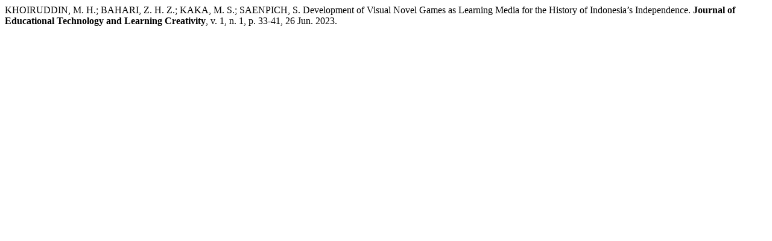

--- FILE ---
content_type: text/html; charset=UTF-8
request_url: https://cahaya-ic.com/index.php/JETLC/citationstylelanguage/get/associacao-brasileira-de-normas-tecnicas?submissionId=622
body_size: 166
content:
<div class="csl-bib-body">
  <div class="csl-entry">KHOIRUDDIN, M. H.; BAHARI, Z. H. Z.; KAKA, M. S.; SAENPICH, S. Development of Visual Novel Games as Learning Media for the History of Indonesia’s Independence. <b>Journal of Educational Technology and Learning Creativity</b>, v. 1, n. 1, p. 33-41, 26 Jun. 2023. </div>
</div>